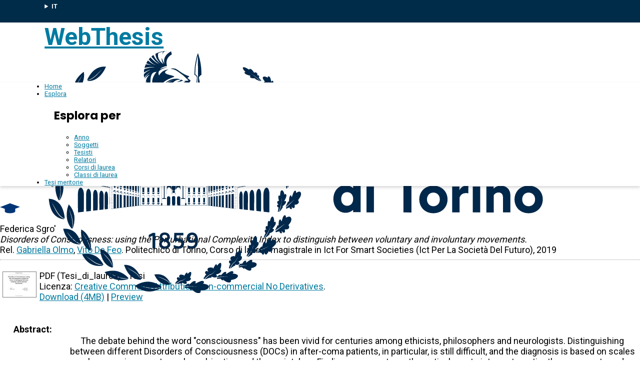

--- FILE ---
content_type: text/html; charset=utf-8
request_url: https://webthesis.biblio.polito.it/10969/
body_size: 21163
content:
<!DOCTYPE html>
<html xmlns="http://www.w3.org/1999/xhtml" lang="it">
  <head>
    <meta http-equiv="X-UA-Compatible" content="IE=edge" />
    <meta name="viewport" content="width=device-width, initial-scale=1, maximum-scale=1, user-scalable=no" />
    <title> Disorders of Consciousness: using the Perturbational Complexity Index to distinguish between voluntary and involuntary movements  - WebThesis</title>
    <link rel="icon" href="/favicon.ico" type="image/x-icon" />
    <!-- EPrints meta tags -->
<meta name="eprints.eprintid" content="10969" />
<meta name="eprints.rev_number" content="1" />
<meta name="eprints.eprint_status" content="archive" />
<meta name="eprints.userid" content="10" />
<meta name="eprints.dir" content="disk0/00/01/09/69" />
<meta name="eprints.datestamp" content="2019-04-17 10:40:45" />
<meta name="eprints.lastmod" content="2026-01-08 10:15:00" />
<meta name="eprints.status_changed" content="2019-04-29 07:33:30" />
<meta name="eprints.type" content="thesis" />
<meta name="eprints.metadata_visibility" content="show" />
<meta name="eprints.creators_name" content="Sgro', Federica" />
<meta name="eprints.creators_id" content="244341" />
<meta name="eprints.title" content="Disorders of Consciousness: using the Perturbational Complexity Index to distinguish between voluntary and involuntary movements" />
<meta name="eprints.ispublished" content="unpub" />
<meta name="eprints.full_text_status" content="public" />
<meta name="eprints.abstract" content="The debate behind the word &quot;consciousness&quot; has been vivid for centuries among ethicists, philosophers and neurologists. Distinguishing between different Disorders of Consciousness (DOCs) in after-coma patients, in particular, is still difficult, and the diagnosis is based on scales whose assignement may be subjective and thus mistaken. Finding an accurate mathematical way to interpret a patient's movements and understand if they are completely voluntary or just involuntary reflexes may be a more objective way to classify their level of consciousness.  This thesis work proposes to find a way to distinguish among voluntary and involuntary movements in healthy subjects by analysing the Event Related Potentials (ERPs) behaviour obtained from EEG recordings. For each subject and experiment, after recording the EEG signals while performing the movements, the ERPs were extracted and a measure of the Integrated Information Theory firstly proposed by Giulio Tononi, called Perturbational Complexity Index (PCI), was calculated on the basis of the state transitions before and after the on-set of the movement. Finally, the obtained values were used to validate different classifiers, for which significant results were reached." />
<meta name="eprints.date" content="2019-04-16" />
<meta name="eprints.date_type" content="published" />
<meta name="eprints.publication_type" content="electronic" />
<meta name="eprints.pages" content="71" />
<meta name="eprints.institution" content="Politecnico di Torino" />
<meta name="eprints.thesis_type" content="laurea" />
<meta name="eprints.relators_name" content="Olmo, Gabriella" />
<meta name="eprints.relators_name" content="De Feo, Vito" />
<meta name="eprints.relators_id" content="001942" />
<meta name="eprints.relators_id" content="011641" />
<meta name="eprints.classes" content="CLASSE_LM-27" />
<meta name="eprints.tesi_meritoria" content="FALSE" />
<meta name="eprints.cdl" content="corso+di+laurea+magistrale+in+ict+for+smart+societies+(ict+per+la+societa_+del+futuro)" />
<meta name="eprints.annoacc" content="2018/19" />
<meta name="eprints.gesd" content="1" />
<meta name="eprints.md5_tesi" content="090bcacf5a553105d40ed509c8fbea23fca6440d126f3638fd6f4857d9b74dd3309e066a425a90ea238b1618c9cca6386c2fa725338b19b4f4c155574412e814" />
<meta name="eprints.citation" content="      Federica Sgro'. Disorders of Consciousness: using the Perturbational Complexity Index to distinguish between voluntary and involuntary movements. Rel. Gabriella Olmo &lt;/view/relators/Olmo=3AGabriella=3A=3A.html&gt;, Vito De Feo &lt;/view/relators/De_Feo=3AVito=3A=3A.html&gt;. Politecnico di Torino, Corso di laurea magistrale in Ict For Smart Societies (Ict Per La Società Del Futuro), 2019       [thumbnail of Tesi_di_laurea] &lt;https://webthesis.biblio.polito.it/10969/1/tesi.pdf&gt;Preview      " />
<meta name="eprints.document_url" content="https://webthesis.biblio.polito.it/10969/1/tesi.pdf" />
<link rel="schema.DC" href="http://purl.org/DC/elements/1.0/" />
<meta name="DC.relation" content="https://webthesis.biblio.polito.it/10969/" />
<meta name="DC.title" content="Disorders of Consciousness: using the Perturbational Complexity Index to distinguish between voluntary and involuntary movements" />
<meta name="DC.creator" content="Sgro', Federica" />
<meta name="DC.description" content="The debate behind the word &quot;consciousness&quot; has been vivid for centuries among ethicists, philosophers and neurologists. Distinguishing between different Disorders of Consciousness (DOCs) in after-coma patients, in particular, is still difficult, and the diagnosis is based on scales whose assignement may be subjective and thus mistaken. Finding an accurate mathematical way to interpret a patient's movements and understand if they are completely voluntary or just involuntary reflexes may be a more objective way to classify their level of consciousness.  This thesis work proposes to find a way to distinguish among voluntary and involuntary movements in healthy subjects by analysing the Event Related Potentials (ERPs) behaviour obtained from EEG recordings. For each subject and experiment, after recording the EEG signals while performing the movements, the ERPs were extracted and a measure of the Integrated Information Theory firstly proposed by Giulio Tononi, called Perturbational Complexity Index (PCI), was calculated on the basis of the state transitions before and after the on-set of the movement. Finally, the obtained values were used to validate different classifiers, for which significant results were reached." />
<meta name="DC.date" content="2019-04-16" />
<meta name="DC.type" content="Tesi" />
<meta name="DC.type" content="NonPeerReviewed" />
<meta name="DC.format" content="application/pdf" />
<meta name="DC.language" content="it" />
<meta name="DC.rights" content="cc_by_nc_nd" />
<meta name="DC.identifier" content="https://webthesis.biblio.polito.it/10969/1/tesi.pdf" />
<meta name="DC.identifier" content="      Federica Sgro'. Disorders of Consciousness: using the Perturbational Complexity Index to distinguish between voluntary and involuntary movements. Rel. Gabriella Olmo &lt;/view/relators/Olmo=3AGabriella=3A=3A.html&gt;, Vito De Feo &lt;/view/relators/De_Feo=3AVito=3A=3A.html&gt;. Politecnico di Torino, Corso di laurea magistrale in Ict For Smart Societies (Ict Per La Società Del Futuro), 2019       [thumbnail of Tesi_di_laurea] &lt;https://webthesis.biblio.polito.it/10969/1/tesi.pdf&gt;Preview      " />
<link rel="canonical" href="https://webthesis.biblio.polito.it/10969/" />
<link rel="alternate" href="https://webthesis.biblio.polito.it/cgi/export/eprint/10969/CSV/webthesis-eprint-10969.csv" type="text/csv; charset=utf-8" title="Multiline CSV" />
<link rel="alternate" href="https://webthesis.biblio.polito.it/cgi/export/eprint/10969/Text/webthesis-eprint-10969.txt" type="text/plain; charset=utf-8" title="ASCII Citation" />
<link rel="alternate" href="https://webthesis.biblio.polito.it/cgi/export/eprint/10969/Atom/webthesis-eprint-10969.xml" type="application/atom+xml;charset=utf-8" title="Atom" />
<link rel="alternate" href="https://webthesis.biblio.polito.it/cgi/export/eprint/10969/RDFNT/webthesis-eprint-10969.nt" type="text/plain" title="RDF+N-Triples" />
<link rel="alternate" href="https://webthesis.biblio.polito.it/cgi/export/eprint/10969/DC_Primo/webthesis-eprint-10969.txt" type="text/plain; charset=utf-8" title="Dublin Core" />
<link rel="alternate" href="https://webthesis.biblio.polito.it/cgi/export/eprint/10969/DC/webthesis-eprint-10969.txt" type="text/plain; charset=utf-8" title="Dublin Core" />
<link rel="alternate" href="https://webthesis.biblio.polito.it/cgi/export/eprint/10969/COinS/webthesis-eprint-10969.txt" type="text/plain; charset=utf-8" title="OpenURL ContextObject in Span" />
<link rel="alternate" href="https://webthesis.biblio.polito.it/cgi/export/eprint/10969/JSON/webthesis-eprint-10969.js" type="application/json; charset=utf-8" title="JSON" />
<link rel="alternate" href="https://webthesis.biblio.polito.it/cgi/export/eprint/10969/DIDL/webthesis-eprint-10969.xml" type="text/xml; charset=utf-8" title="MPEG-21 DIDL" />
<link rel="alternate" href="https://webthesis.biblio.polito.it/cgi/export/eprint/10969/HTML/webthesis-eprint-10969.html" type="text/html; charset=utf-8" title="HTML Citation" />
<link rel="alternate" href="https://webthesis.biblio.polito.it/cgi/export/eprint/10969/RDFXML/webthesis-eprint-10969.rdf" type="application/rdf+xml" title="RDF+XML" />
<link rel="alternate" href="https://webthesis.biblio.polito.it/cgi/export/eprint/10969/Simple/webthesis-eprint-10969.txt" type="text/plain; charset=utf-8" title="Simple Metadata" />
<link rel="alternate" href="https://webthesis.biblio.polito.it/cgi/export/eprint/10969/RDFN3/webthesis-eprint-10969.n3" type="text/n3" title="RDF+N3" />
<link rel="alternate" href="https://webthesis.biblio.polito.it/cgi/export/eprint/10969/XML/webthesis-eprint-10969.xml" type="application/vnd.eprints.data+xml; charset=utf-8" title="EP3 XML" />
<link rel="alternate" href="https://webthesis.biblio.polito.it/cgi/export/eprint/10969/ContextObject/webthesis-eprint-10969.xml" type="text/xml; charset=utf-8" title="OpenURL ContextObject" />
<link rel="alternate" href="https://webthesis.biblio.polito.it/cgi/export/eprint/10969/OAI_DC_Primo/webthesis-eprint-10969.xml" type="text/xml" title="Dublin Core - OAI Schema - Polito export" />
<link rel="Top" href="https://webthesis.biblio.polito.it/" />
    <link rel="Sword" href="https://webthesis.biblio.polito.it/sword-app/servicedocument" />
    <link rel="SwordDeposit" href="https://webthesis.biblio.polito.it/id/contents" />
    <link rel="Search" type="text/html" href="https://webthesis.biblio.polito.it/cgi/search" />
    <link rel="Search" type="application/opensearchdescription+xml" href="https://webthesis.biblio.polito.it/cgi/opensearchdescription" title="WebThesis" />
    <script type="text/javascript">
// <![CDATA[
var eprints_http_root = "https://webthesis.biblio.polito.it";
var eprints_http_cgiroot = "https://webthesis.biblio.polito.it/cgi";
var eprints_oai_archive_id = "webthesis-new.biblio.polito.it";
var eprints_logged_in = false;
var eprints_logged_in_userid = 0; 
var eprints_logged_in_username = ""; 
var eprints_logged_in_usertype = ""; 
var eprints_lang_id = "it";
// ]]></script>
    <style type="text/css">.ep_logged_in { display: none }</style>
    <link rel="stylesheet" type="text/css" href="/style/auto-3.4.7.css?1769606272" />
    <script type="text/javascript" src="/javascript/auto-3.4.7.js?1768936476">
//padder
</script>
    <!--[if lte IE 6]>
        <link rel="stylesheet" type="text/css" href="/style/ie6.css" />
   <![endif]-->
    <meta name="Generator" content="EPrints 3.4.7" />
    <meta http-equiv="Content-Type" content="text/html; charset=UTF-8" />
    <meta http-equiv="Content-Language" content="it" />
    
  </head>
  <body>
    
    <div id="topbar">
      <div class="maxwidth">
        <details class="language-selector"><summary>IT</summary><a href="/cgi/set_lang?lang=en&amp;referrer=https%3A%2F%2Fwebthesis.biblio.polito.it%2F10969%2F" title="EN">EN</a></details>
      </div>
    </div>
    <header>
      <div class="maxwidth">
        <a href="/">WebThesis</a>
        <a href="https://www.polito.it" title="Sito ufficiale Politecnico di Torino"><img src="/images/logo_poli_blu.svg" alt="Logo Politecnico di Torino" class="logo-poli" /></a>
      </div>
    </header>
    <nav id="main-menu">
      <ul class="main-menu maxwidth">
        <li><a href="https://webthesis.biblio.polito.it">Home</a></li>
        <li>
          <a href="#">Esplora</a>
          <div class="sub-menu maxwidth">
            <h2>Esplora per</h2>
            <ul>
              <li><a href="https://webthesis.biblio.polito.it/view/year/">Anno</a></li>
              <li><a href="https://webthesis.biblio.polito.it/view/subjects/">Soggetti</a></li>
              <li><a href="https://webthesis.biblio.polito.it/view/creators/">Tesisti</a></li>
              <li><a href="https://webthesis.biblio.polito.it/view/relators/">Relatori</a></li>
              <li><a href="https://webthesis.biblio.polito.it/view/cdl/">Corsi di laurea</a></li>
              <li><a href="https://webthesis.biblio.polito.it/view/classes/">Classi di laurea</a></li>
            </ul>
          </div>
	</li>
        <li><a href="https://webthesis.biblio.polito.it/view/tesi_m_anno/TRUE/">Tesi meritorie</a></li>
      </ul>
    </nav>
    <main>
      <div class="ep_summary_content"><div class="ep_summary_content_top"></div><div class="ep_summary_content_left"></div><div class="ep_summary_content_right"></div><div class="ep_summary_content_main">

  <p style="margin-bottom: 1em">
    

<div class="card">
 
  <img src="/style/images/tocco.png" />
 
 
 <p class="autori">
  Federica Sgro'
 </p>
 <p class="titolo">
  <em>Disorders of Consciousness: using the Perturbational Complexity Index to distinguish between voluntary and involuntary movements.</em>
 </p>
 <p>
  Rel. <a href="/view/relators/Olmo=3AGabriella=3A=3A.html">Gabriella Olmo</a>, <a href="/view/relators/De_Feo=3AVito=3A=3A.html">Vito De Feo</a>. Politecnico di Torino, Corso di laurea magistrale in Ict For Smart Societies (Ict Per La Società Del Futuro), 2019
 </p>
</div>


  </p>

<!-- 07/09/2017 EV Commentato perche SM dice che ormai non e piu vero, dato che tra le tesi meritorie
                   ci sono diverse che non sono state depositate in BCA (Mondovi, I livello, Mirafiori...)
  <p>
    <epc:phrase ref="page:nofulltext" />
  </p>
-->

  

  

    
  
    
      
      <table>
        
          
          <tr>
          <td valign="top" align="right">
             <a onmouseover="EPJS_ShowPreview( event, 'doc_preview_110496', 'right' );" onblur="EPJS_HidePreview( event, 'doc_preview_110496', 'right' );" class="ep_document_link" onmouseout="EPJS_HidePreview( event, 'doc_preview_110496', 'right' );" href="https://webthesis.biblio.polito.it/10969/1/tesi.pdf" onfocus="EPJS_ShowPreview( event, 'doc_preview_110496', 'right' );"><img class="ep_doc_icon" alt="[thumbnail of Tesi_di_laurea]" title="Tesi_di_laurea" src="https://webthesis.biblio.polito.it/10969/1.hassmallThumbnailVersion/tesi.pdf" border="0" /></a><div id="doc_preview_110496" class="ep_preview"><div><div><span><img class="ep_preview_image" id="doc_preview_110496_img" alt="" src="https://webthesis.biblio.polito.it/10969/1.haspreviewThumbnailVersion/tesi.pdf" border="0" /><div class="ep_preview_title">Preview</div></span></div></div></div>
          </td>
          <td valign="top">
            

<!-- document citation -->


<span class="ep_document_citation">
PDF (Tesi_di_laurea)
 - Tesi


  <br />Licenza: <a href="http://creativecommons.org/licenses/by-nc-nd/3.0/">Creative Commons Attribution Non-commercial No Derivatives</a>.

</span>

<br />
            <a href="https://webthesis.biblio.polito.it/10969/1/tesi.pdf">Download (4MB)</a>
            | 
              <a href="https://webthesis.biblio.polito.it/10969/1.haspreviewThumbnailVersion/tesi.pdf" rel="lightbox[docs] nofollow" title="   PDF (Tesi_di_laurea) &lt;https://webthesis.biblio.polito.it/10969/1/tesi.pdf&gt;  - Tesi   
Licenza: Creative Commons Attribution Non-commercial No Derivatives &lt;http://creativecommons.org/licenses/by-nc-nd/3.0/&gt;.   ">Preview</a>
            
            
  
            <ul>
              
              </ul>
          </td>
          </tr>
          
        
      </table>
    

  

  
  

  

  <table style="margin-bottom: 1em; margin-top: 1em;" cellpadding="3">
    
    <tr>
      <th valign="top">Abstract:</th>
      <td valign="top">
        <div class="ep_block intro"><p>The debate behind the word "consciousness" has been vivid for centuries among ethicists, philosophers and neurologists. Distinguishing between different Disorders of Consciousness (DOCs) in after-coma patients, in particular, is still difficult, and the diagnosis is based on scales whose assignement may be subjective and thus mistaken. Finding an accurate mathematical way to interpret a patient's movements and understand if they are completely voluntary or just involuntary reflexes may be a more objective way to classify their level of consciousness.  This thesis work proposes to find a way to distinguish among voluntary and involuntary movements in healthy subjects by analysing the Event Related Potentials (ERPs) behaviour obtained from EEG recordings. For each subject and experiment, after recording the EEG signals while performing the movements, the ERPs were extracted and a measure of the Integrated Information Theory firstly proposed by Giulio Tononi, called Perturbational Complexity Index (PCI), was calculated on the basis of the state transitions before and after the on-set of the movement. Finally, the obtained values were used to validate different classifiers, for which significant results were reached.</p></div>
        
          
        <ul>
            
              
            
        </ul>
          
        
      </td>
    </tr>
    
    
      
        <tr>
          <th align="top">Relatori:</th>
          <td valign="top"><a href="/view/relators/Olmo=3AGabriella=3A=3A.html">Gabriella Olmo</a>, <a href="/view/relators/De_Feo=3AVito=3A=3A.html">Vito De Feo</a></td>
        </tr>
      
    
      
        <tr>
          <th align="top">Anno accademico:</th>
          <td valign="top">2018/19</td>
        </tr>
      
    
      
        <tr>
          <th align="top">Tipo di pubblicazione:</th>
          <td valign="top">Elettronica</td>
        </tr>
      
    
      
        <tr>
          <th align="top">Numero di pagine:</th>
          <td valign="top">71</td>
        </tr>
      
    
      
    
      
    
      
    
      
        <tr>
          <th align="top">Soggetti:</th>
          <td valign="top"></td>
        </tr>
      
    
      
        <tr>
          <th align="top">Corso di laurea:</th>
          <td valign="top">Corso di laurea magistrale in Ict For Smart Societies (Ict Per La Società Del Futuro)</td>
        </tr>
      
    
      
        <tr>
          <th align="top">Classe di laurea:</th>
          <td valign="top"><a href="https://webthesis.biblio.polito.it/view/classes/DM270/">Nuovo ordinamento</a> &gt; <a href="https://webthesis.biblio.polito.it/view/classes/DM270=5Flauree=5Fmagistrali/">Laurea magistrale</a> &gt; <a href="https://webthesis.biblio.polito.it/view/classes/CLASSE=5FLM-27/">LM-27 - INGEGNERIA DELLE TELECOMUNICAZIONI</a></td>
        </tr>
      
    
      
    
      
        <tr>
          <th align="top">Aziende collaboratrici:</th>
          <td valign="top">NON SPECIFICATO</td>
        </tr>
      
    
    <tr>
      <th align="top">URI:</th>
      <td valign="top"><a href="https://webthesis.biblio.polito.it/id/eprint/10969">https://webthesis.biblio.polito.it/id/eprint/10969</a></td>
    </tr>
    
    
    
    
  </table>

<!--
  <epc:if test="$flags{has_multiple_versions}">
    <epc:phrase ref="page:available_versions" />
    <epc:print expr="$version_tree" />
  </epc:if>
  <epc:if test="$flags{in_commentary_thread}">
    <epc:phrase ref="page:commentary_threads" />
    <epc:print expr="$commentary_tree" />
  </epc:if>
-->

  
<!--
    <h3>Actions (login required)</h3>
-->
    <table class="ep_summary_page_actions">
    
      <tr>
        <td><a href="/cgi/users/home?screen=EPrint%3A%3AView&amp;eprintid=10969"><img src="/style/images/action_view.png" alt="Modifica (riservato agli operatori)" title="Modifica (riservato agli operatori) button" class="ep_form_action_icon" role="button" /></a></td>
        <td>Modifica (riservato agli operatori)</td>
      </tr>
    
    </table>
  

</div><div class="ep_summary_content_bottom"></div><div class="ep_summary_content_after"></div></div>
    </main>
    <div class="prefooter-links">
      <div>
        <a href="https://www.polito.it" title="Sito web Politecnico di Torino"><img src="/images/logo_poli_bianco.svg" alt="Logo Politecnico di Torino" /></a>
      </div>
      <div>
        <ul>
          <li><a href="/contact.html">Contatti</a></li>
          <li><a href="https://www.polito.it/impatto-sociale/biblioteche-di-ateneo">Biblioteche di Ateneo</a></li>
        </ul>
      </div>
    </div>
    <footer>
      <div class="maxwidth">
        <span class="firma">Politecnico di Torino | Corso Duca degli Abruzzi, 24 | 10129 Torino, ITALIA | P.IVA/C.F. 00518460019 | PEC <a href="mailto:politecnicoditorino@pec.polito.it">politecnicoditorino@pec.polito.it</a></span>
      </div>
    </footer>
  </body>
</html>